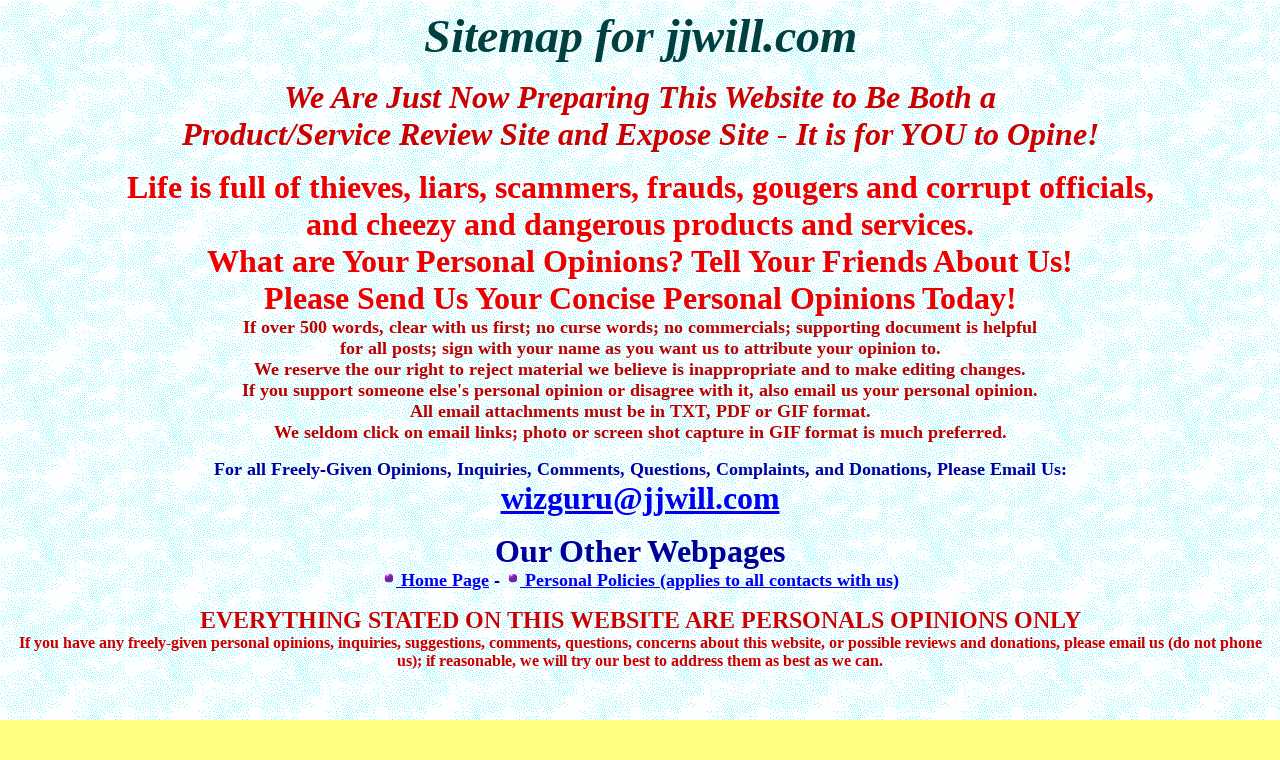

--- FILE ---
content_type: text/html
request_url: http://www.jjwill.com/sitemap.htm
body_size: 4787
content:
<!DOCTYPE HTML PUBLIC "-//W3C//DTD HTML 4.0 Transitional//EN">
<HTML>
<HEAD>
   <TITLE>John Williams Product Reviews Expose Website Sitemap</TITLE>
   <META NAME="Author" CONTENT="John Williams, wizguru">
   <META NAME="GENERATOR" CONTENT="Mozilla/3.0Gold (Win95; U) [Netscape]">
   <META NAME="Description" CONTENT="John Williams Personal Opinion Site,Sitemap,Product Reviews,Expose">
   <META NAME="KeyWords" CONTENT="John Williams,Personal Opinion Site,Sitemap,Product Reviews,Expose,Opinions">
<meta name="Revisit-After" content="30 days">
<meta name="Classification" content="Business">
<meta name="Coverage" content="Worldwide">
<meta name="Distribution" content="Global">
<meta name="Rating" content="General">
<meta name="Resource Type" content="Document">
<meta name="Revision-Frequency" content="As Data Changes">
<meta name="Robots" content="Index,Follow">
</HEAD>

<BODY TEXT="#0000a0" BGCOLOR="#ffff80" BACKGROUND="clouds.gif" LINK="#0000ee" VLINK="#551a8b" ALINK="#ee9900">
<center>
  <center>
    <p><b><font color="#004040" size=8><i>Sitemap for jjwill.com</i></font></b></p>
    <p><b><font color="#cc0000" size=6><i>We Are Just Now Preparing This Website 
      to Be Both a<br>
      Product/Service Review Site and Expose Site - It is for YOU to Opine!</i></font><font color="#0000a0" size=4><br>
      </font></b></p>
    <p><font color="#ee0000" size=6><b>Life is full of thieves, liars, scammers, 
      frauds, gougers and corrupt officials,<br>
      and cheezy and dangerous products and services.<br>
      What are Your Personal Opinions? Tell Your Friends About Us!<br>
      Please Send Us Your Concise Personal Opinions Today!<br>
      <font color="#bb0000" size=4>If over 500 words, clear with us first; no 
      curse words; no commercials; supporting document is helpful<br>
      for all posts; sign with your name as you want us to attribute your opinion 
      to.<br>
      We reserve the our right to reject material we believe is inappropriate 
      and to make editing changes.<br>
      If you support someone else's personal opinion or disagree with it, also 
      email us your personal opinion.<br>
      All email attachments must be in TXT, PDF or GIF format.<br>
      We seldom click on email links; photo or screen shot capture in GIF format 
      is much preferred.</font></b></font></p>
    <p><b><font color="#0000a0" size=4>For all Freely-Given Opinions, Inquiries, 
      Comments, Questions, Complaints, and Donations, Please Email Us:<br>
      </font><font color="#004040" size=6><a href="mailto:wizguru@jjwill.com">wizguru@jjwill.com</a></font></b></p>
    <p><b><font color="#000099" size=4> <font size=+3>Our Other Webpages</font><br>
      <a href="http://www.jjwill.com/index.html"><img height=15 src="dot-purp.gif" width=15> 
      Home Page</a> - <a href="http://www.jjwill.com/personal-policies.htm"><img height=15 src="dot-purp.gif" width=15> 
      Personal Policies (applies to all contacts with us)</a></font></b></p>
  </center>
  <p align="center"><b><font size="3" color="#cc0000"><font size=5>EVERYTHING 
    STATED ON THIS WEBSITE ARE PERSONALS OPINIONS ONLY</font><br>
    If you have any freely-given personal opinions, inquiries, suggestions, comments, 
    questions, concerns about this website, or possible reviews and donations, 
    please email us (do not phone us); if reasonable, we will try our best to 
    address them as best as we can.</font></b></p>
  <p>&nbsp;</p>
  <center></center>
  </center>
<div align=center>
  <table border="3" background="powmia2.jpg" src="Pow-Mia, Support PTSD Veterans, Support TBI Veterans, Support Disabled Veterans">
    <tr> 
      <td width=785 height=192><font size=4><b>&nbsp;&nbsp;&nbsp;&nbsp;&nbsp;&nbsp;<font color="#f9d275"> 
        IMAGE SPONSORED BY: </font><br>
        &nbsp;<a href="http://www.consumertronics.net"><font color="#f9d275">Consumertronics</font></a><br>
        &nbsp;<a href="http://www.lonestarconsultinginc.com"><font color="#f9d275">Lone 
        Star Consulting, Inc.</font></a><br>
        &nbsp;<a href="http://www.techzonics.com"><font color="#f9d275">ABQ-Techzonics</font></a><br>
        &nbsp;&nbsp;&nbsp;&nbsp;&nbsp;&nbsp; REPRINT POW-MIA IMAGE=&gt;<br>
        &nbsp;&nbsp;&nbsp;&nbsp;&nbsp;&nbsp;&nbsp;&nbsp;&nbsp;&nbsp;&nbsp;&nbsp; 
        ON YOUR WEBSITE</b></font></td>
    </tr>
  </table>
  <div align=center><br>
  </div>
  <br>
  <center>
    <p><font color="#000099" face="" size="3"><b>This is the most recent version 
      of this website. This is a personal opinion website.</b></font></p>
    <p><b>Copyright &copy; 2020-2021, John Williams. All rights reserved.</b></p>
  </center>
</div>
<br>
<br>
</BODY>
</HTML>
